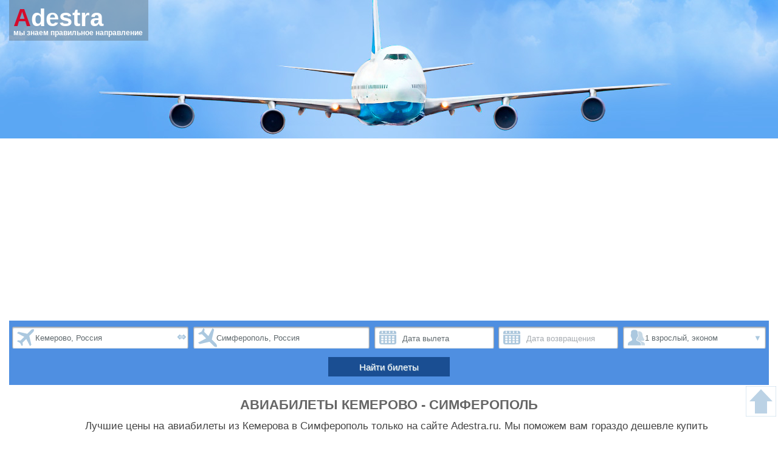

--- FILE ---
content_type: text/html; charset=UTF-8
request_url: https://adestra.ru/aviabilety/kemerovo/simferopol-281
body_size: 4940
content:
<!DOCTYPE HTML>
<html lang="ru">
<head>
    <!-- Global site tag (gtag.js) - Google Analytics -->
<script async src="https://www.googletagmanager.com/gtag/js?id=G-54EGB4L89K"></script>
<script>
  window.dataLayer = window.dataLayer || [];
  function gtag(){dataLayer.push(arguments);}
  gtag('js', new Date());

  gtag('config', 'G-54EGB4L89K');
</script>
<!-- Yandex.Metrika counter -->
<script type="text/javascript" >
   (function(m,e,t,r,i,k,a){m[i]=m[i]||function(){(m[i].a=m[i].a||[]).push(arguments)};
   m[i].l=1*new Date();k=e.createElement(t),a=e.getElementsByTagName(t)[0],k.async=1,k.src=r,a.parentNode.insertBefore(k,a)})
   (window, document, "script", "https://mc.yandex.ru/metrika/tag.js", "ym");

   ym(25090967, "init", {
        clickmap:true,
        trackLinks:true,
        accurateTrackBounce:true,
        webvisor:true
   });
</script>
<noscript><div><img src="https://mc.yandex.ru/watch/25090967" style="position:absolute; left:-9999px;" alt="" /></div></noscript>
<!-- /Yandex.Metrika counter -->
    <script async src="https://pagead2.googlesyndication.com/pagead/js/adsbygoogle.js?client=ca-pub-7280845659079465"
         crossorigin="anonymous"></script>
    
  <meta http-equiv="Content-Type" content="text/html; charset=utf-8">
  <meta name="viewport" content="width=device-width, initial-scale=1" />
  <title>Авиабилеты Кемерово - Симферополь: поможем купить дешевле. Лучшие цены на билеты из Кемерова в Симферополь | Adestra.ru</title>
  <meta name="description" content="Купить билеты на самолет из Кемерова в Симферополь дешево ✈. Цены на прямые рейсы, специальные предложения, акции!" />
  <meta name="keywords" content="авиабилеты Кемерово Симферополь, сколько стоит, прямые рейсы, расписание, цены" />
  <meta property="og:type" content="article" />
  <meta property="og:title" content="Авиабилеты Кемерово - Симферополь: поможем купить дешевле. Лучшие цены на билеты из Кемерова в Симферополь | Adestra.ru" />
  <meta property="og:url" content="https://adestra.ru/aviabilety/kemerovo/simferopol-281" />
  <meta property="og:image" content="https://adestra.ru/templates/avia/images/adestra_logo.svg" />
  <meta property="og:description" content="Купить билеты на самолет из Кемерова в Симферополь дешево ✈. Цены на прямые рейсы, специальные предложения, акции!" />
  <meta property="og:site_name" content="Adestra.ru" />
  <meta property="og:locale" content="ru_RU" />

  <meta name="DC.title" content="Авиабилеты Кемерово - Симферополь: поможем купить дешевле. Лучшие цены на билеты из Кемерова в Симферополь | Adestra.ru" />
  <meta name="DC.subject" content="авиабилеты Кемерово Симферополь, сколько стоит, прямые рейсы, расписание, цены" />
  <meta name="DC.description" content="Купить билеты на самолет из Кемерова в Симферополь дешево ✈. Цены на прямые рейсы, специальные предложения, акции!" />
  <meta name="DC.identifier" content="https://adestra.ru/aviabilety/kemerovo/simferopol-281" />
  <meta name="DC.date" content="2021" />
  <meta name="DC.language" content="ru_RU" />
  <meta name="DC.coverage" content="World" />
  <meta name="DC.type" content="Service" />
  <meta name="DC.format" content="text/html" />
  <meta name="DC.creator" content="Adestra.ru" />
  <meta name="DC.publisher" content="Adestra.ru" />
  <meta name="DC.contributor" content="Adestra.ru" />
  <meta name="DC.rights" content="Adestra.ru" />    <link rel="canonical" href="https://adestra.ru/aviabilety/kemerovo/simferopol-281" />    <link rel="apple-touch-icon" sizes="180x180" href="/apple-touch-icon.png">
<link rel="icon" type="image/png" sizes="32x32" href="/favicon-32x32.png">
<link rel="icon" type="image/png" sizes="16x16" href="/favicon-16x16.png">
<link rel="manifest" href="/site.webmanifest">
<link rel="mask-icon" href="/safari-pinned-tab.svg" color="#4f8fe1">
<meta name="msapplication-TileColor" content="#4f8fe1">
<meta name="theme-color" content="#4f8fe1">
    <script>
      var searchMod = {"from":{"type":"c","code":"KEJ","city":"Кемерово","cnt":"Россия","hasChild":0},"to":{"type":"c","code":"SIP","city":"Симферополь","cnt":"Россия","hasChild":0}};
            var searchDir = {"d1":{"code":"KEJ","name":"Кемерово (Россия)"}};
    </script>
    <link rel="stylesheet" type="text/css" href="/templates/avia/css/template.css?v1" />
</head>
<body class="direction">
  <div class="wrapper">
    <div class="main">
      <header>
<div class="header">
  <div class="logo">
    <a href="/"><img src="/templates/avia/images/logo.svg" width="160" height="40" alt="Adestra.ru - купить авиабилеты" /></a>
    <div class="slogan">мы знаем правильное направление</div>
  </div>
</div>
</header>
<div class="sf_wr" id="sf_wr"><div id="srbw"></div></div>
      <div class="content_wr">
        <div class="content">
          <h1>Авиабилеты Кемерово - Симферополь</h1>
                                <p>Лучшие цены на авиабилеты из Кемерова в Симферополь только на сайте Adestra.ru. Мы поможем вам гораздо дешевле купить авиабилеты туда или туда и обратно. Ниже представлены цены на билеты в один конец на январь и февраль.</p>
                              <div class="calendar_block">
                          <h2>Календарь низких цен Кемерово - Симферополь*</h2>
                        <table class="cd"><caption>Январь 2026</caption><tr><th>Пн</th><th>Вт</th><th>Ср</th><th>Чт</th><th>Пт</th><th>Сб</th><th>Вс</th></tr><tr class="row0"><td class="empt" colspan="3"></td><td class="col0 past"><div class="cd_day">1</div></td><td class="col1 past"><div class="cd_day">2</div></td><td class="col0 past"><div class="cd_day">3</div></td><td class="col1 past"><div class="cd_day">4</div></td></tr><tr class="row1"><td class="col1 past"><div class="cd_day">5</div></td><td class="col0 past"><div class="cd_day">6</div></td><td class="col1 past"><div class="cd_day">7</div></td><td class="col0 past"><div class="cd_day">8</div></td><td class="col1 past"><div class="cd_day">9</div></td><td class="col0 past"><div class="cd_day">10</div></td><td class="col1 past"><div class="cd_day">11</div></td></tr><tr class="row0"><td class="col1 past"><div class="cd_day">12</div></td><td class="col0 past"><div class="cd_day">13</div></td><td class="col1 past"><div class="cd_day">14</div></td><td class="col0 past"><div class="cd_day">15</div></td><td class="col1 past"><div class="cd_day">16</div></td><td class="col0 past"><div class="cd_day">17</div></td><td class="col1 past"><div class="cd_day">18</div></td></tr><tr class="row1"><td class="col1 past"><div class="cd_day">19</div></td><td class="col0 past"><div class="cd_day">20</div></td><td class="col1 past"><div class="cd_day">21</div></td><td class="col0 cd_r"><div class="cd_link" onclick="openPop(this, '2026-01-22', '22 января 2026')"><div class="cd_day">22</div><div class="cd_lt2 pi-search"></div></div></td><td class="col1 cd_r"><div class="cd_link" onclick="openPop(this, '2026-01-23', '23 января 2026')"><div class="cd_day">23</div><div class="cd_lt2 pi-search"></div></div></td><td class="col0 cd_r"><div class="cd_link" onclick="openPop(this, '2026-01-24', '24 января 2026')"><div class="cd_day">24</div><div class="cd_lt2 pi-search"></div></div></td><td class="col1 cd_r"><div class="cd_link" onclick="openPop(this, '2026-01-25', '25 января 2026')"><div class="cd_day">25</div><div class="cd_lt2 pi-search"></div></div></td></tr><tr class="row0"><td class="col1 cd_r"><div class="cd_link" onclick="openPop(this, '2026-01-26', '26 января 2026')"><div class="cd_day">26</div><div class="cd_lt2 pi-search"></div></div></td><td class="col0 cd_r"><div class="cd_link" onclick="openPop(this, '2026-01-27', '27 января 2026')"><div class="cd_day">27</div><div class="cd_lt2 pi-search"></div></div></td><td class="col1 cd_r"><div class="cd_link" onclick="openPop(this, '2026-01-28', '28 января 2026')"><div class="cd_day">28</div><div class="cd_lt2 pi-search"></div></div></td><td class="col0 cd_r"><div class="cd_link" onclick="openPop(this, '2026-01-29', '29 января 2026')"><div class="cd_day">29</div><div class="cd_lt2 pi-search"></div></div></td><td class="col1 cd_r"><div class="cd_link" onclick="openPop(this, '2026-01-30', '30 января 2026')"><div class="cd_day">30</div><div class="cd_lt2 pi-search"></div></div></td><td class="col0 cd_r"><div class="cd_link" onclick="openPop(this, '2026-01-31', '31 января 2026')"><div class="cd_day">31</div><div class="cd_lt2 pi-search"></div></div></td><td class="empt" colspan="1"></td></tr></table>            <table class="cd"><caption>Февраль 2026</caption><tr><th>Пн</th><th>Вт</th><th>Ср</th><th>Чт</th><th>Пт</th><th>Сб</th><th>Вс</th></tr><tr class="row0"><td class="empt" colspan="6"></td><td class="col1 cd_r"><div class="cd_link" onclick="openPop(this, '2026-02-01', '1 февраля 2026')"><div class="cd_day">1</div><div class="cd_lt2 pi-search"></div></div></td></tr><tr class="row1"><td class="col1 cd_r"><div class="cd_link" onclick="openPop(this, '2026-02-02', '2 февраля 2026')"><div class="cd_day">2</div><div class="cd_lt2 pi-search"></div></div></td><td class="col0 cd_r"><div class="cd_link" onclick="openPop(this, '2026-02-03', '3 февраля 2026')"><div class="cd_day">3</div><div class="cd_lt2 pi-search"></div></div></td><td class="col1 cd_r"><div class="cd_link" onclick="openPop(this, '2026-02-04', '4 февраля 2026')"><div class="cd_day">4</div><div class="cd_lt2 pi-search"></div></div></td><td class="col0 cd_r"><div class="cd_link" onclick="openPop(this, '2026-02-05', '5 февраля 2026')"><div class="cd_day">5</div><div class="cd_lt2 pi-search"></div></div></td><td class="col1 cd_r"><div class="cd_link" onclick="openPop(this, '2026-02-06', '6 февраля 2026')"><div class="cd_day">6</div><div class="cd_lt2 pi-search"></div></div></td><td class="col0 cd_r"><div class="cd_link" onclick="openPop(this, '2026-02-07', '7 февраля 2026')"><div class="cd_day">7</div><div class="cd_lt2 pi-search"></div></div></td><td class="col1 cd_r"><div class="cd_link" onclick="openPop(this, '2026-02-08', '8 февраля 2026')"><div class="cd_day">8</div><div class="cd_lt2 pi-search"></div></div></td></tr><tr class="row0"><td class="col1 cd_r"><div class="cd_link" onclick="openPop(this, '2026-02-09', '9 февраля 2026')"><div class="cd_day">9</div><div class="cd_lt2 pi-search"></div></div></td><td class="col0 cd_r"><div class="cd_link" onclick="openPop(this, '2026-02-10', '10 февраля 2026')"><div class="cd_day">10</div><div class="cd_lt2 pi-search"></div></div></td><td class="col1 cd_r"><div class="cd_link" onclick="openPop(this, '2026-02-11', '11 февраля 2026')"><div class="cd_day">11</div><div class="cd_lt2 pi-search"></div></div></td><td class="col0 cd_r"><div class="cd_link" onclick="openPop(this, '2026-02-12', '12 февраля 2026')"><div class="cd_day">12</div><div class="cd_lt2 pi-search"></div></div></td><td class="col1 cd_r"><div class="cd_link" onclick="openPop(this, '2026-02-13', '13 февраля 2026')"><div class="cd_day">13</div><div class="cd_lt2 pi-search"></div></div></td><td class="col0 cd_r"><div class="cd_link" onclick="openPop(this, '2026-02-14', '14 февраля 2026')"><div class="cd_day">14</div><div class="cd_lt2 pi-search"></div></div></td><td class="col1 cd_r"><div class="cd_link" onclick="openPop(this, '2026-02-15', '15 февраля 2026')"><div class="cd_day">15</div><div class="cd_lt2 pi-search"></div></div></td></tr><tr class="row1"><td class="col1 cd_r"><div class="cd_link" onclick="openPop(this, '2026-02-16', '16 февраля 2026')"><div class="cd_day">16</div><div class="cd_lt2 pi-search"></div></div></td><td class="col0 cd_r"><div class="cd_link" onclick="openPop(this, '2026-02-17', '17 февраля 2026')"><div class="cd_day">17</div><div class="cd_lt2 pi-search"></div></div></td><td class="col1 cd_r"><div class="cd_link" onclick="openPop(this, '2026-02-18', '18 февраля 2026')"><div class="cd_day">18</div><div class="cd_lt2 pi-search"></div></div></td><td class="col0 cd_r"><div class="cd_link" onclick="openPop(this, '2026-02-19', '19 февраля 2026')"><div class="cd_day">19</div><div class="cd_lt2 pi-search"></div></div></td><td class="col1 cd_r"><div class="cd_link" onclick="openPop(this, '2026-02-20', '20 февраля 2026')"><div class="cd_day">20</div><div class="cd_lt2 pi-search"></div></div></td><td class="col0 cd_r"><div class="cd_link" onclick="openPop(this, '2026-02-21', '21 февраля 2026')"><div class="cd_day">21</div><div class="cd_lt2 pi-search"></div></div></td><td class="col1 cd_r"><div class="cd_link" onclick="openPop(this, '2026-02-22', '22 февраля 2026')"><div class="cd_day">22</div><div class="cd_lt2 pi-search"></div></div></td></tr><tr class="row0"><td class="col1 cd_r"><div class="cd_link" onclick="openPop(this, '2026-02-23', '23 февраля 2026')"><div class="cd_day">23</div><div class="cd_lt2 pi-search"></div></div></td><td class="col0 cd_r"><div class="cd_link" onclick="openPop(this, '2026-02-24', '24 февраля 2026')"><div class="cd_day">24</div><div class="cd_lt2 pi-search"></div></div></td><td class="col1 cd_r"><div class="cd_link" onclick="openPop(this, '2026-02-25', '25 февраля 2026')"><div class="cd_day">25</div><div class="cd_lt2 pi-search"></div></div></td><td class="col0 cd_r"><div class="cd_link" onclick="openPop(this, '2026-02-26', '26 февраля 2026')"><div class="cd_day">26</div><div class="cd_lt2 pi-search"></div></div></td><td class="col1 cd_r"><div class="cd_link" onclick="openPop(this, '2026-02-27', '27 февраля 2026')"><div class="cd_day">27</div><div class="cd_lt2 pi-search"></div></div></td><td class="col0 cd_r"><div class="cd_link" onclick="openPop(this, '2026-02-28', '28 февраля 2026')"><div class="cd_day">28</div><div class="cd_lt2 pi-search"></div></div></td><td class="empt" colspan="1"></td></tr></table>            <div class="cd_note">*Цены в календаре не окончательные, они постоянно меняются в ту или иную сторону. Кликните на "Проверить цену" или "Найти этот билет" для уточнения цен на данный момент.</div>
          </div>
                                        <div class="altd_block">
                        <h2>Альтернативные направления</h2>
            <table class="altd">
              <thead><tr><td>Направление</td><td>Цена</td></tr></thead>
              <tbody>
                              <tr class="row0">
                  <td class="dir"><a href="/aviabilety/kemerovo/anapa-284">Кемерово &#9992; Анапа</a></td>
                  <td class="price" data-price="">
                                      </td>
                </tr>
                              <tr class="row1">
                  <td class="dir"><a href="/aviabilety/novosibirsk/simferopol-652">Новосибирск &#9992; Симферополь</a></td>
                  <td class="price" data-price="">
                                      </td>
                </tr>
                              <tr class="row0">
                  <td class="dir"><a href="/aviabilety/novokuznetsk/simferopol-1185">Новокузнецк &#9992; Симферополь</a></td>
                  <td class="price" data-price="">
                                      </td>
                </tr>
                              <tr class="row1">
                  <td class="dir"><a href="/aviabilety/barnaul/simferopol-1630">Барнаул &#9992; Симферополь</a></td>
                  <td class="price" data-price="">
                                      </td>
                </tr>
                              <tr class="row0">
                  <td class="dir"><a href="/aviabilety/tomsk/simferopol-2980">Томск &#9992; Симферополь</a></td>
                  <td class="price" data-price="">
                                      </td>
                </tr>
                              <tr class="row1">
                  <td class="dir"><a href="/aviabilety/gorno-altaysk/simferopol-3278">Горно-Алтайск &#9992; Симферополь</a></td>
                  <td class="price" data-price="">
                                      </td>
                </tr>
                            </tbody>
            </table>
                      </div>
                              <div class="info_block">
            <h2>Информация о перелете</h2>
            <p>Расстояние между городами (длина авиамаршрута) - <span class="b">3786км</span>.
                              Средняя длительность перелета - <span class="b">5ч. 50м.</span>
                          </p>
            <div id="map-canvas"></div>
          </div>
                              <div id="searchDirApp"></div>
                    <div class="pd_block">
            <h2>Другие популярные направления из Кемерова</h2>
            <table class="pd">
              <thead><tr><td>Направление</td><td>Цена</td></tr></thead>
              <tbody>
                              <tr class="row0">
                  <td class="dir"><a href="/aviabilety/kemerovo/novosibirsk-2134">Кемерово &#9992; Новосибирск</a></td>
                  <td class="price">
                                      </td>
                </tr>
                            </tbody>
            </table>
          </div>
                  </div>
      </div>
    </div>
    <div class="footer">
      <div class="footer1_wrapper">
          <div class="footer1">
    <div class="footer_block">
        <div class="f_title">Adestra.ru</div>
        <ul>
            <li><a href="/avia/tag/samoleti">Самолеты</a></li>
            <li><a href="/avia/tag/polezno">Полезная информация</a></li>
            <li><a href="/obratnaya-svyaz">Связаться с нами</a></li>
        </ul>
    </div>
    <div class="footer_block fmb2">
        <div class="f_title">Ответы на вопросы</div>
        <ul>
            <li><a href="/avia/polezno/chto-takoe-elektronniy-bilet-1">Что такое электронный авиабилет?</a></li>
            <li><a href="/avia/polezno/kak-zabronirovat-aviabilet-2">Как забронировать авиабилет?</a></li>
            <li><a href="/avia/polezno/kak-kupit-aviabilet-deshevle-3">Как купить авиабилет дешевле?</a></li>
            <li><a href="/avia/polezno/online-registratsiya-na-reis-4">Онлайн-регистрация на рейс</a></li>
        </ul>
    </div>
    <div class="footer_block_right"><div class="f_title">Способы оплаты</div><div class="payments"><div><svg xmlns="http://www.w3.org/2000/svg" width="64" height="36" viewBox="0 0 64 36"><path fill="#005198" d="M32.8 14.7c0 2.2 2 3.5 3.4 4.2 1.5.8 2 1.3 2 2 0 1-1.2 1.4-2.3 1.5-2 0-3-.6-4-1l-.7 3.4c1 .4 2.6.8 4.3.8 4.1 0 6.8-2 6.8-5.3 0-4-5.5-4.3-5.4-6.1 0-.6.5-1.2 1.6-1.3.6-.1 2-.2 3.8.7l.7-3.3a10 10 0 0 0-3.6-.7c-3.9 0-6.6 2.1-6.6 5.1M49.6 10c-.8 0-1.4.4-1.7 1.1l-5.8 14.4h4L47 23h5l.4 2.4H56L52.9 9.9h-3.3M50 14l1.2 5.8h-3.2l2-5.8M28 9.9l-3.2 15.5h3.9l3.2-15.5h-4m-5.6 0l-4 10.5-1.7-9c-.2-1-1-1.5-1.8-1.5H8l-.1.4c1.4.3 2.9.8 3.8 1.3.6.4.8.6 1 1.4l3 12.4H20l6.3-15.5h-4"></path></svg></div><div><svg xmlns="http://www.w3.org/2000/svg" width="48" height="36" viewBox="0 0 48 36"><g fill="none"><path fill="#FF5F00" d="M19.3 10.2H29v15.6h-9.6z"></path><path fill="#EB001B" d="M20.3 18a10 10 0 0 1 3.8-7.8 10 10 0 1 0 0 15.6 10 10 0 0 1-3.8-7.8z"></path><path fill="#F79E1B" d="M40.2 18a10 10 0 0 1-16 7.8 10 10 0 0 0 0-15.6 10 10 0 0 1 16 7.8z"></path></g></svg></div><div><svg xmlns="http://www.w3.org/2000/svg" width="71" height="36" viewBox="0 0 71 36"><defs><linearGradient id="logo_mir" x1="-.2%" y1="50%" y2="50%"><stop offset="0%" stop-color="#00B4E6"></stop><stop offset="100%" stop-color="#088CCB"></stop></linearGradient></defs><g fill="none" fill-rule="evenodd"><path fill="url(#logo_mir)" d="M49.2 0H38.7c.5 3.5 4 6.8 7.6 6.8h8.4l.1-1.2c0-3.1-2.5-5.6-5.6-5.6z" transform="translate(8 9.6)"></path><path fill="#4DB45F" d="M47.6 17v8.4h5V21h4.6c2.5 0 4.6-1.7 5.3-4h-15zM29.5 9.5v15.8H34s1.1 0 1.7-1.1l4-8h.5v9.1h5.1V9.6h-4.5s-1.1.1-1.7 1.1l-4 8h-.5V9.5h-5.1zM8 25.4V9.6h5s1.6 0 2.3 2.3l2.3 6.7L20 12c.8-2.3 2.2-2.3 2.2-2.3h5.1v15.8h-5V17h-.6l-2.9 8.5h-2.2L13.7 17H13v8.5H8z"></path></g></svg></div></div></div>
</div>
      </div>
      <div class="footer2_wrapper">
          <div class="footer2">
  <div class="copyrights">Copyright ©  2014-2021 Adestra.ru Все права защищены</div>
  <div class="created">Design by Mila-kh</div>
</div>
<div class="siteup" onclick="scrollToTop()"></div>
      </div>
    </div>
  </div>
    <link href="/templates/avia/js/search-mod.e1621908.js" rel="prefetch"><link href="/templates/avia/js/search.1873e2e7.js" rel="prefetch"><link href="/templates/avia/css/chunk-vendors.9650762f.css" rel="stylesheet">
<script src="/templates/avia/js/chunk-vendors.f1e73781.js"></script><script src="/templates/avia/js/app.6b242aae.js"></script>
<script src="https://cdnjs.cloudflare.com/ajax/libs/jquery/3.6.0/jquery.min.js"></script>
<script src="/templates/avia/js/avia.js"></script>
<script defer src="https://static.cloudflareinsights.com/beacon.min.js/vcd15cbe7772f49c399c6a5babf22c1241717689176015" integrity="sha512-ZpsOmlRQV6y907TI0dKBHq9Md29nnaEIPlkf84rnaERnq6zvWvPUqr2ft8M1aS28oN72PdrCzSjY4U6VaAw1EQ==" data-cf-beacon='{"version":"2024.11.0","token":"8560e9b0e1b34796a497ef354c84f6a9","r":1,"server_timing":{"name":{"cfCacheStatus":true,"cfEdge":true,"cfExtPri":true,"cfL4":true,"cfOrigin":true,"cfSpeedBrain":true},"location_startswith":null}}' crossorigin="anonymous"></script>
</body>
</html>


--- FILE ---
content_type: text/html; charset=utf-8
request_url: https://www.google.com/recaptcha/api2/aframe
body_size: 268
content:
<!DOCTYPE HTML><html><head><meta http-equiv="content-type" content="text/html; charset=UTF-8"></head><body><script nonce="RhKPicD6qQCf-4qM740DSQ">/** Anti-fraud and anti-abuse applications only. See google.com/recaptcha */ try{var clients={'sodar':'https://pagead2.googlesyndication.com/pagead/sodar?'};window.addEventListener("message",function(a){try{if(a.source===window.parent){var b=JSON.parse(a.data);var c=clients[b['id']];if(c){var d=document.createElement('img');d.src=c+b['params']+'&rc='+(localStorage.getItem("rc::a")?sessionStorage.getItem("rc::b"):"");window.document.body.appendChild(d);sessionStorage.setItem("rc::e",parseInt(sessionStorage.getItem("rc::e")||0)+1);localStorage.setItem("rc::h",'1769051052295');}}}catch(b){}});window.parent.postMessage("_grecaptcha_ready", "*");}catch(b){}</script></body></html>